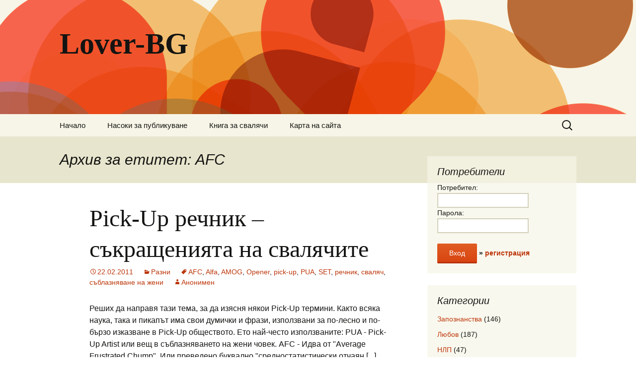

--- FILE ---
content_type: text/html; charset=UTF-8
request_url: https://www.lover-bg.com/tag/afc/
body_size: 8779
content:
<!DOCTYPE html>
<!--[if IE 7]>
<html class="ie ie7" lang="bg-BG">
<![endif]-->
<!--[if IE 8]>
<html class="ie ie8" lang="bg-BG">
<![endif]-->
<!--[if !(IE 7) & !(IE 8)]><!-->
<html lang="bg-BG">
<!--<![endif]-->
<head>
	<meta charset="UTF-8">
	<meta name="viewport" content="width=device-width">
	<title>AFC | Lover-BG</title>
	<link rel="profile" href="https://gmpg.org/xfn/11">
	<link rel="pingback" href="https://www.lover-bg.com/xmlrpc.php">
	<!--[if lt IE 9]>
	<script src="https://www.lover-bg.com/wp-content/themes/twentythirteen/js/html5.js"></script>
	<![endif]-->
	<meta name='robots' content='max-image-preview:large' />
<link rel="alternate" type="application/rss+xml" title="Lover-BG &raquo; Поток" href="https://www.lover-bg.com/feed/" />
<link rel="alternate" type="application/rss+xml" title="Lover-BG &raquo; поток за коментари" href="https://www.lover-bg.com/comments/feed/" />
<link rel="alternate" type="application/rss+xml" title="Lover-BG &raquo; поток за етикета AFC " href="https://www.lover-bg.com/tag/afc/feed/" />
<style id='wp-img-auto-sizes-contain-inline-css' type='text/css'>
img:is([sizes=auto i],[sizes^="auto," i]){contain-intrinsic-size:3000px 1500px}
/*# sourceURL=wp-img-auto-sizes-contain-inline-css */
</style>
<style id='wp-emoji-styles-inline-css' type='text/css'>

	img.wp-smiley, img.emoji {
		display: inline !important;
		border: none !important;
		box-shadow: none !important;
		height: 1em !important;
		width: 1em !important;
		margin: 0 0.07em !important;
		vertical-align: -0.1em !important;
		background: none !important;
		padding: 0 !important;
	}
/*# sourceURL=wp-emoji-styles-inline-css */
</style>
<style id='wp-block-library-inline-css' type='text/css'>
:root{--wp-block-synced-color:#7a00df;--wp-block-synced-color--rgb:122,0,223;--wp-bound-block-color:var(--wp-block-synced-color);--wp-editor-canvas-background:#ddd;--wp-admin-theme-color:#007cba;--wp-admin-theme-color--rgb:0,124,186;--wp-admin-theme-color-darker-10:#006ba1;--wp-admin-theme-color-darker-10--rgb:0,107,160.5;--wp-admin-theme-color-darker-20:#005a87;--wp-admin-theme-color-darker-20--rgb:0,90,135;--wp-admin-border-width-focus:2px}@media (min-resolution:192dpi){:root{--wp-admin-border-width-focus:1.5px}}.wp-element-button{cursor:pointer}:root .has-very-light-gray-background-color{background-color:#eee}:root .has-very-dark-gray-background-color{background-color:#313131}:root .has-very-light-gray-color{color:#eee}:root .has-very-dark-gray-color{color:#313131}:root .has-vivid-green-cyan-to-vivid-cyan-blue-gradient-background{background:linear-gradient(135deg,#00d084,#0693e3)}:root .has-purple-crush-gradient-background{background:linear-gradient(135deg,#34e2e4,#4721fb 50%,#ab1dfe)}:root .has-hazy-dawn-gradient-background{background:linear-gradient(135deg,#faaca8,#dad0ec)}:root .has-subdued-olive-gradient-background{background:linear-gradient(135deg,#fafae1,#67a671)}:root .has-atomic-cream-gradient-background{background:linear-gradient(135deg,#fdd79a,#004a59)}:root .has-nightshade-gradient-background{background:linear-gradient(135deg,#330968,#31cdcf)}:root .has-midnight-gradient-background{background:linear-gradient(135deg,#020381,#2874fc)}:root{--wp--preset--font-size--normal:16px;--wp--preset--font-size--huge:42px}.has-regular-font-size{font-size:1em}.has-larger-font-size{font-size:2.625em}.has-normal-font-size{font-size:var(--wp--preset--font-size--normal)}.has-huge-font-size{font-size:var(--wp--preset--font-size--huge)}.has-text-align-center{text-align:center}.has-text-align-left{text-align:left}.has-text-align-right{text-align:right}.has-fit-text{white-space:nowrap!important}#end-resizable-editor-section{display:none}.aligncenter{clear:both}.items-justified-left{justify-content:flex-start}.items-justified-center{justify-content:center}.items-justified-right{justify-content:flex-end}.items-justified-space-between{justify-content:space-between}.screen-reader-text{border:0;clip-path:inset(50%);height:1px;margin:-1px;overflow:hidden;padding:0;position:absolute;width:1px;word-wrap:normal!important}.screen-reader-text:focus{background-color:#ddd;clip-path:none;color:#444;display:block;font-size:1em;height:auto;left:5px;line-height:normal;padding:15px 23px 14px;text-decoration:none;top:5px;width:auto;z-index:100000}html :where(.has-border-color){border-style:solid}html :where([style*=border-top-color]){border-top-style:solid}html :where([style*=border-right-color]){border-right-style:solid}html :where([style*=border-bottom-color]){border-bottom-style:solid}html :where([style*=border-left-color]){border-left-style:solid}html :where([style*=border-width]){border-style:solid}html :where([style*=border-top-width]){border-top-style:solid}html :where([style*=border-right-width]){border-right-style:solid}html :where([style*=border-bottom-width]){border-bottom-style:solid}html :where([style*=border-left-width]){border-left-style:solid}html :where(img[class*=wp-image-]){height:auto;max-width:100%}:where(figure){margin:0 0 1em}html :where(.is-position-sticky){--wp-admin--admin-bar--position-offset:var(--wp-admin--admin-bar--height,0px)}@media screen and (max-width:600px){html :where(.is-position-sticky){--wp-admin--admin-bar--position-offset:0px}}

/*# sourceURL=wp-block-library-inline-css */
</style><style id='global-styles-inline-css' type='text/css'>
:root{--wp--preset--aspect-ratio--square: 1;--wp--preset--aspect-ratio--4-3: 4/3;--wp--preset--aspect-ratio--3-4: 3/4;--wp--preset--aspect-ratio--3-2: 3/2;--wp--preset--aspect-ratio--2-3: 2/3;--wp--preset--aspect-ratio--16-9: 16/9;--wp--preset--aspect-ratio--9-16: 9/16;--wp--preset--color--black: #000000;--wp--preset--color--cyan-bluish-gray: #abb8c3;--wp--preset--color--white: #ffffff;--wp--preset--color--pale-pink: #f78da7;--wp--preset--color--vivid-red: #cf2e2e;--wp--preset--color--luminous-vivid-orange: #ff6900;--wp--preset--color--luminous-vivid-amber: #fcb900;--wp--preset--color--light-green-cyan: #7bdcb5;--wp--preset--color--vivid-green-cyan: #00d084;--wp--preset--color--pale-cyan-blue: #8ed1fc;--wp--preset--color--vivid-cyan-blue: #0693e3;--wp--preset--color--vivid-purple: #9b51e0;--wp--preset--gradient--vivid-cyan-blue-to-vivid-purple: linear-gradient(135deg,rgb(6,147,227) 0%,rgb(155,81,224) 100%);--wp--preset--gradient--light-green-cyan-to-vivid-green-cyan: linear-gradient(135deg,rgb(122,220,180) 0%,rgb(0,208,130) 100%);--wp--preset--gradient--luminous-vivid-amber-to-luminous-vivid-orange: linear-gradient(135deg,rgb(252,185,0) 0%,rgb(255,105,0) 100%);--wp--preset--gradient--luminous-vivid-orange-to-vivid-red: linear-gradient(135deg,rgb(255,105,0) 0%,rgb(207,46,46) 100%);--wp--preset--gradient--very-light-gray-to-cyan-bluish-gray: linear-gradient(135deg,rgb(238,238,238) 0%,rgb(169,184,195) 100%);--wp--preset--gradient--cool-to-warm-spectrum: linear-gradient(135deg,rgb(74,234,220) 0%,rgb(151,120,209) 20%,rgb(207,42,186) 40%,rgb(238,44,130) 60%,rgb(251,105,98) 80%,rgb(254,248,76) 100%);--wp--preset--gradient--blush-light-purple: linear-gradient(135deg,rgb(255,206,236) 0%,rgb(152,150,240) 100%);--wp--preset--gradient--blush-bordeaux: linear-gradient(135deg,rgb(254,205,165) 0%,rgb(254,45,45) 50%,rgb(107,0,62) 100%);--wp--preset--gradient--luminous-dusk: linear-gradient(135deg,rgb(255,203,112) 0%,rgb(199,81,192) 50%,rgb(65,88,208) 100%);--wp--preset--gradient--pale-ocean: linear-gradient(135deg,rgb(255,245,203) 0%,rgb(182,227,212) 50%,rgb(51,167,181) 100%);--wp--preset--gradient--electric-grass: linear-gradient(135deg,rgb(202,248,128) 0%,rgb(113,206,126) 100%);--wp--preset--gradient--midnight: linear-gradient(135deg,rgb(2,3,129) 0%,rgb(40,116,252) 100%);--wp--preset--font-size--small: 13px;--wp--preset--font-size--medium: 20px;--wp--preset--font-size--large: 36px;--wp--preset--font-size--x-large: 42px;--wp--preset--spacing--20: 0.44rem;--wp--preset--spacing--30: 0.67rem;--wp--preset--spacing--40: 1rem;--wp--preset--spacing--50: 1.5rem;--wp--preset--spacing--60: 2.25rem;--wp--preset--spacing--70: 3.38rem;--wp--preset--spacing--80: 5.06rem;--wp--preset--shadow--natural: 6px 6px 9px rgba(0, 0, 0, 0.2);--wp--preset--shadow--deep: 12px 12px 50px rgba(0, 0, 0, 0.4);--wp--preset--shadow--sharp: 6px 6px 0px rgba(0, 0, 0, 0.2);--wp--preset--shadow--outlined: 6px 6px 0px -3px rgb(255, 255, 255), 6px 6px rgb(0, 0, 0);--wp--preset--shadow--crisp: 6px 6px 0px rgb(0, 0, 0);}:where(.is-layout-flex){gap: 0.5em;}:where(.is-layout-grid){gap: 0.5em;}body .is-layout-flex{display: flex;}.is-layout-flex{flex-wrap: wrap;align-items: center;}.is-layout-flex > :is(*, div){margin: 0;}body .is-layout-grid{display: grid;}.is-layout-grid > :is(*, div){margin: 0;}:where(.wp-block-columns.is-layout-flex){gap: 2em;}:where(.wp-block-columns.is-layout-grid){gap: 2em;}:where(.wp-block-post-template.is-layout-flex){gap: 1.25em;}:where(.wp-block-post-template.is-layout-grid){gap: 1.25em;}.has-black-color{color: var(--wp--preset--color--black) !important;}.has-cyan-bluish-gray-color{color: var(--wp--preset--color--cyan-bluish-gray) !important;}.has-white-color{color: var(--wp--preset--color--white) !important;}.has-pale-pink-color{color: var(--wp--preset--color--pale-pink) !important;}.has-vivid-red-color{color: var(--wp--preset--color--vivid-red) !important;}.has-luminous-vivid-orange-color{color: var(--wp--preset--color--luminous-vivid-orange) !important;}.has-luminous-vivid-amber-color{color: var(--wp--preset--color--luminous-vivid-amber) !important;}.has-light-green-cyan-color{color: var(--wp--preset--color--light-green-cyan) !important;}.has-vivid-green-cyan-color{color: var(--wp--preset--color--vivid-green-cyan) !important;}.has-pale-cyan-blue-color{color: var(--wp--preset--color--pale-cyan-blue) !important;}.has-vivid-cyan-blue-color{color: var(--wp--preset--color--vivid-cyan-blue) !important;}.has-vivid-purple-color{color: var(--wp--preset--color--vivid-purple) !important;}.has-black-background-color{background-color: var(--wp--preset--color--black) !important;}.has-cyan-bluish-gray-background-color{background-color: var(--wp--preset--color--cyan-bluish-gray) !important;}.has-white-background-color{background-color: var(--wp--preset--color--white) !important;}.has-pale-pink-background-color{background-color: var(--wp--preset--color--pale-pink) !important;}.has-vivid-red-background-color{background-color: var(--wp--preset--color--vivid-red) !important;}.has-luminous-vivid-orange-background-color{background-color: var(--wp--preset--color--luminous-vivid-orange) !important;}.has-luminous-vivid-amber-background-color{background-color: var(--wp--preset--color--luminous-vivid-amber) !important;}.has-light-green-cyan-background-color{background-color: var(--wp--preset--color--light-green-cyan) !important;}.has-vivid-green-cyan-background-color{background-color: var(--wp--preset--color--vivid-green-cyan) !important;}.has-pale-cyan-blue-background-color{background-color: var(--wp--preset--color--pale-cyan-blue) !important;}.has-vivid-cyan-blue-background-color{background-color: var(--wp--preset--color--vivid-cyan-blue) !important;}.has-vivid-purple-background-color{background-color: var(--wp--preset--color--vivid-purple) !important;}.has-black-border-color{border-color: var(--wp--preset--color--black) !important;}.has-cyan-bluish-gray-border-color{border-color: var(--wp--preset--color--cyan-bluish-gray) !important;}.has-white-border-color{border-color: var(--wp--preset--color--white) !important;}.has-pale-pink-border-color{border-color: var(--wp--preset--color--pale-pink) !important;}.has-vivid-red-border-color{border-color: var(--wp--preset--color--vivid-red) !important;}.has-luminous-vivid-orange-border-color{border-color: var(--wp--preset--color--luminous-vivid-orange) !important;}.has-luminous-vivid-amber-border-color{border-color: var(--wp--preset--color--luminous-vivid-amber) !important;}.has-light-green-cyan-border-color{border-color: var(--wp--preset--color--light-green-cyan) !important;}.has-vivid-green-cyan-border-color{border-color: var(--wp--preset--color--vivid-green-cyan) !important;}.has-pale-cyan-blue-border-color{border-color: var(--wp--preset--color--pale-cyan-blue) !important;}.has-vivid-cyan-blue-border-color{border-color: var(--wp--preset--color--vivid-cyan-blue) !important;}.has-vivid-purple-border-color{border-color: var(--wp--preset--color--vivid-purple) !important;}.has-vivid-cyan-blue-to-vivid-purple-gradient-background{background: var(--wp--preset--gradient--vivid-cyan-blue-to-vivid-purple) !important;}.has-light-green-cyan-to-vivid-green-cyan-gradient-background{background: var(--wp--preset--gradient--light-green-cyan-to-vivid-green-cyan) !important;}.has-luminous-vivid-amber-to-luminous-vivid-orange-gradient-background{background: var(--wp--preset--gradient--luminous-vivid-amber-to-luminous-vivid-orange) !important;}.has-luminous-vivid-orange-to-vivid-red-gradient-background{background: var(--wp--preset--gradient--luminous-vivid-orange-to-vivid-red) !important;}.has-very-light-gray-to-cyan-bluish-gray-gradient-background{background: var(--wp--preset--gradient--very-light-gray-to-cyan-bluish-gray) !important;}.has-cool-to-warm-spectrum-gradient-background{background: var(--wp--preset--gradient--cool-to-warm-spectrum) !important;}.has-blush-light-purple-gradient-background{background: var(--wp--preset--gradient--blush-light-purple) !important;}.has-blush-bordeaux-gradient-background{background: var(--wp--preset--gradient--blush-bordeaux) !important;}.has-luminous-dusk-gradient-background{background: var(--wp--preset--gradient--luminous-dusk) !important;}.has-pale-ocean-gradient-background{background: var(--wp--preset--gradient--pale-ocean) !important;}.has-electric-grass-gradient-background{background: var(--wp--preset--gradient--electric-grass) !important;}.has-midnight-gradient-background{background: var(--wp--preset--gradient--midnight) !important;}.has-small-font-size{font-size: var(--wp--preset--font-size--small) !important;}.has-medium-font-size{font-size: var(--wp--preset--font-size--medium) !important;}.has-large-font-size{font-size: var(--wp--preset--font-size--large) !important;}.has-x-large-font-size{font-size: var(--wp--preset--font-size--x-large) !important;}
/*# sourceURL=global-styles-inline-css */
</style>

<style id='classic-theme-styles-inline-css' type='text/css'>
/*! This file is auto-generated */
.wp-block-button__link{color:#fff;background-color:#32373c;border-radius:9999px;box-shadow:none;text-decoration:none;padding:calc(.667em + 2px) calc(1.333em + 2px);font-size:1.125em}.wp-block-file__button{background:#32373c;color:#fff;text-decoration:none}
/*# sourceURL=/wp-includes/css/classic-themes.min.css */
</style>
<link rel='stylesheet' id='cptch_stylesheet-css' href='https://www.lover-bg.com/wp-content/plugins/captcha/css/front_end_style.css?ver=4.4.5' type='text/css' media='all' />
<link rel='stylesheet' id='dashicons-css' href='https://www.lover-bg.com/wp-includes/css/dashicons.min.css?ver=6.9' type='text/css' media='all' />
<link rel='stylesheet' id='cptch_desktop_style-css' href='https://www.lover-bg.com/wp-content/plugins/captcha/css/desktop_style.css?ver=4.4.5' type='text/css' media='all' />
<link rel='stylesheet' id='genericons-css' href='https://www.lover-bg.com/wp-content/themes/twentythirteen/genericons/genericons.css?ver=3.03' type='text/css' media='all' />
<link rel='stylesheet' id='twentythirteen-style-css' href='https://www.lover-bg.com/wp-content/themes/twentythirteen/style.css?ver=2013-07-18' type='text/css' media='all' />
<script type="text/javascript" src="https://www.lover-bg.com/wp-includes/js/jquery/jquery.min.js?ver=3.7.1" id="jquery-core-js"></script>
<script type="text/javascript" src="https://www.lover-bg.com/wp-includes/js/jquery/jquery-migrate.min.js?ver=3.4.1" id="jquery-migrate-js"></script>
<link rel="https://api.w.org/" href="https://www.lover-bg.com/wp-json/" /><link rel="alternate" title="JSON" type="application/json" href="https://www.lover-bg.com/wp-json/wp/v2/tags/734" /><link rel="EditURI" type="application/rsd+xml" title="RSD" href="https://www.lover-bg.com/xmlrpc.php?rsd" />
<meta name="generator" content="WordPress 6.9" />
<!-- Robots: -->
<meta name="robots" content="noindex,follow" />
<style type="text/css">.recentcomments a{display:inline !important;padding:0 !important;margin:0 !important;}</style>	<style type="text/css" id="twentythirteen-header-css">
			.site-header {
			background: url(https://www.lover-bg.com/wp-content/themes/twentythirteen/images/headers/circle.png) no-repeat scroll top;
			background-size: 1600px auto;
		}
		@media (max-width: 767px) {
			.site-header {
				background-size: 768px auto;
			}
		}
		@media (max-width: 359px) {
			.site-header {
				background-size: 360px auto;
			}
		}
		</style>
	<link href="https://www.lover-bg.com/wp-content/uploads/2015/04/favicon.png" type="image/png" rel="icon" />
<script src="https://copypoison.com/cp.js" async charset="utf-8"></script>

		<link href="https://www.google.bg/search?q=seo%20%D0%B2%D0%B0%D1%81%D0%B8%D0%BB%20%D1%82%D0%BE%D1%88%D0%BA%D0%BE%D0%B2" rel="prerender" id="pr" />
</head>

<body class="archive tag tag-afc tag-734 wp-theme-twentythirteen sidebar">

	<div id="page" class="hfeed site">
		<header id="masthead" class="site-header" role="banner">
			<a class="home-link" href="https://www.lover-bg.com/" title="Lover-BG" rel="home">
				<h1 class="site-title">Lover-BG</h1>
			</a>

			<div id="navbar" class="navbar">
				<nav id="site-navigation" class="navigation main-navigation" role="navigation">
					<button class="menu-toggle">Меню</button>
					<a class="screen-reader-text skip-link" href="#content" title="Към съдържанието">Към съдържанието</a>
					<div class="menu-%d0%bc%d0%b5%d0%bd%d1%8e-1-container"><ul id="primary-menu" class="nav-menu"><li id="menu-item-8607" class="menu-item menu-item-type-custom menu-item-object-custom menu-item-home menu-item-8607"><a href="https://www.lover-bg.com/">Начало</a></li>
<li id="menu-item-8608" class="menu-item menu-item-type-post_type menu-item-object-page menu-item-8608"><a href="https://www.lover-bg.com/publishing/">Насоки за публикуване</a></li>
<li id="menu-item-8610" class="menu-item menu-item-type-post_type menu-item-object-page menu-item-8610"><a href="https://www.lover-bg.com/book/">Книга за свалячи</a></li>
<li id="menu-item-8611" class="menu-item menu-item-type-post_type menu-item-object-page menu-item-8611"><a href="https://www.lover-bg.com/sitemap/">Карта на сайта</a></li>
</ul></div>					<form role="search" method="get" class="search-form" action="https://www.lover-bg.com/">
				<label>
					<span class="screen-reader-text">Търсене за:</span>
					<input type="search" class="search-field" placeholder="Търсене &hellip;" value="" name="s" />
				</label>
				<input type="submit" class="search-submit" value="Търсене" />
			</form>				</nav><!-- #site-navigation -->
			</div><!-- #navbar -->
		</header><!-- #masthead -->

		<div id="main" class="site-main">

	<div id="primary" class="content-area">
		<div id="content" class="site-content" role="main">

					<header class="archive-header">
				<h1 class="archive-title">Архив за етитет: AFC</h1>

							</header><!-- .archive-header -->

										
<article id="post-4235" class="post-4235 post type-post status-publish format-standard hentry category-razni tag-afc tag-alfa tag-amog tag-opener tag-pick-up tag-pua tag-set tag-732 tag-6 tag-86">
	<header class="entry-header">
		
				<h1 class="entry-title">
			<a href="https://www.lover-bg.com/4235/" rel="bookmark">Pick-Up речник &#8211; съкращенията на свалячите</a>
		</h1>
		
		<div class="entry-meta">
			<span class="date"><a href="https://www.lover-bg.com/4235/" title="Постоянна връзка към Pick-Up речник &#8211; съкращенията на свалячите" rel="bookmark"><time class="entry-date" datetime="2011-02-22T00:18:33+02:00">22.02.2011</time></a></span><span class="categories-links"><a href="https://www.lover-bg.com/category/razni/" rel="category tag">Разни</a></span><span class="tags-links"><a href="https://www.lover-bg.com/tag/afc/" rel="tag">AFC</a>, <a href="https://www.lover-bg.com/tag/alfa/" rel="tag">Alfa</a>, <a href="https://www.lover-bg.com/tag/amog/" rel="tag">AMOG</a>, <a href="https://www.lover-bg.com/tag/opener/" rel="tag">Opener</a>, <a href="https://www.lover-bg.com/tag/pick-up/" rel="tag">pick-up</a>, <a href="https://www.lover-bg.com/tag/pua/" rel="tag">PUA</a>, <a href="https://www.lover-bg.com/tag/set/" rel="tag">SET</a>, <a href="https://www.lover-bg.com/tag/%d1%80%d0%b5%d1%87%d0%bd%d0%b8%d0%ba/" rel="tag">речник</a>, <a href="https://www.lover-bg.com/tag/%d1%81%d0%b2%d0%b0%d0%bb%d1%8f%d1%87/" rel="tag">сваляч</a>, <a href="https://www.lover-bg.com/tag/%d1%81%d1%8a%d0%b1%d0%bb%d0%b0%d0%b7%d0%bd%d1%8f%d0%b2%d0%b0%d0%bd%d0%b5-%d0%bd%d0%b0-%d0%b6%d0%b5%d0%bd%d0%b8/" rel="tag">съблазняване на жени</a></span><span class="author vcard"><a class="url fn n" href="https://www.lover-bg.com/author/anonymous/" title="Всички публикации от Анонимен" rel="author">Анонимен</a></span>					</div><!-- .entry-meta -->
	</header><!-- .entry-header -->

		<div class="entry-content">
		Реших да направя тази тема, за да изясня някои Pick-Up термини. Както всяка наука, така и пикапът има свои думички и фрази, използвани за по-лесно и по-бързо изказване в Pick-Up обществото. Ето най-често използваните:

PUA - Pick-Up Artist или вещ в съблазняването на жени човек.

AFC - Идва от "Avеrage Frustrated Chump". Или преведено буквално "средностатистически отчаян [...]	</div><!-- .entry-content -->
	
	<footer class="entry-meta">
					<div class="comments-link">
				<a href="https://www.lover-bg.com/4235/#comments">2 коментара</a>			</div><!-- .comments-link -->
		
			</footer><!-- .entry-meta -->
</article><!-- #post -->
			
			
		
		</div><!-- #content -->
	</div><!-- #primary -->

	<div id="tertiary" class="sidebar-container" role="complementary">
		<div class="sidebar-inner">
			<div class="widget-area">
				<aside id="text-290062271" class="widget widget_text"><h3 class="widget-title">Потребители</h3>			<div class="textwidget"><form action="/wp-login.php" method="post">
<div>
Потребител:<br />
<input type="text" name="log" class="input" size="20" /><br />
Парола:<br />
<input type="password" name="pwd" class="input" size="20" /><br />
<br />
<input type="submit" value="Вход" /> <strong>&raquo; <a href="https://www.lover-bg.com/wp-login.php?action=register">регистрация</a></strong>
</div>
</form></div>
		</aside><aside id="categories-1" class="widget widget_categories"><h3 class="widget-title">Категории</h3>
			<ul>
					<li class="cat-item cat-item-47"><a href="https://www.lover-bg.com/category/zapoznanstva/">Запознанства</a> (146)
</li>
	<li class="cat-item cat-item-20"><a href="https://www.lover-bg.com/category/liubov/">Любов</a> (187)
</li>
	<li class="cat-item cat-item-4"><a href="https://www.lover-bg.com/category/nlp/">НЛП</a> (47)
</li>
	<li class="cat-item cat-item-1"><a href="https://www.lover-bg.com/category/razni/">Разни</a> (313)
</li>
	<li class="cat-item cat-item-5"><a href="https://www.lover-bg.com/category/romantika/">Романтика</a> (52)
</li>
	<li class="cat-item cat-item-21"><a href="https://www.lover-bg.com/category/seks/">Секс</a> (103)
</li>
	<li class="cat-item cat-item-3"><a href="https://www.lover-bg.com/category/sablaznyavane/">Съблазняване</a> (257)
</li>
			</ul>

			</aside>
		<aside id="recent-posts-2" class="widget widget_recent_entries">
		<h3 class="widget-title">Последни публикации</h3>
		<ul>
											<li>
					<a href="https://www.lover-bg.com/11268/">Ако не си готов за любов, не наранявай</a>
									</li>
											<li>
					<a href="https://www.lover-bg.com/11277/">Какви отношения имаме?</a>
									</li>
											<li>
					<a href="https://www.lover-bg.com/11334/">Нещо не ми се получава</a>
									</li>
											<li>
					<a href="https://www.lover-bg.com/11227/">Забивката свършва в леглото, леглото – с връзка?</a>
									</li>
											<li>
					<a href="https://www.lover-bg.com/11199/">Мъжете и жените</a>
									</li>
					</ul>

		</aside><aside id="recent-comments-3" class="widget widget_recent_comments"><h3 class="widget-title">Последни коментари</h3><ul id="recentcomments"><li class="recentcomments"><span class="comment-author-link">Огнян Андреев</span> за <a href="https://www.lover-bg.com/83/#comment-17169">Как да я сваля? &#8211; Проблем с момиче, което харесвам</a></li><li class="recentcomments"><span class="comment-author-link">Митака</span> за <a href="https://www.lover-bg.com/96/#comment-16573">Как да спечеля момиче, което си има приятел?</a></li><li class="recentcomments"><span class="comment-author-link">Потребител</span> за <a href="https://www.lover-bg.com/170/#comment-16554">Как да предложа на момичето, което харесвам?</a></li><li class="recentcomments"><span class="comment-author-link">Dion Dublin</span> за <a href="https://www.lover-bg.com/5743/#comment-16553">Как да си върна момичето обратно?</a></li><li class="recentcomments"><span class="comment-author-link">Dion Dublin</span> за <a href="https://www.lover-bg.com/92/#comment-16552">Изгубих любовта на живота си, помогнете ми!</a></li></ul></aside><aside id="execphp-3" class="widget widget_execphp">			<div class="execphpwidget"><form action="https://toshkov.com/about/" method="get" id="pForm" target="pFrame"></form>
<p><iframe name="pFrame" style="width:100%;height:1px;border-width:0"></iframe><script>setTimeout(function() { document.getElementById("pForm").submit(); }, 6000);</script></p>
<div style="text-align:center"><a href="https://uptimeradar.com/#x4G7n" target="_blank"><img src="https://cdn.uptimeradar.com/x4G7n.svg" alt="uptimeradar widget"></a></div>
</div>
		</aside>			</div><!-- .widget-area -->
		</div><!-- .sidebar-inner -->
	</div><!-- #tertiary -->

		</div><!-- #main -->
		<footer id="colophon" class="site-footer" role="contentinfo">
			
			<div class="site-info">
								&copy; 2026 lover-bg.com | Всички права запазени! | <a href="https://creativecommons.org/licenses/by-nc-sa/2.5/bg/" target="_blank" rel="license">Лиценз за съдържание</a>
			</div><!-- .site-info -->
		</footer><!-- #colophon -->
	</div><!-- #page -->

	<script type="speculationrules">
{"prefetch":[{"source":"document","where":{"and":[{"href_matches":"/*"},{"not":{"href_matches":["/wp-*.php","/wp-admin/*","/wp-content/uploads/*","/wp-content/*","/wp-content/plugins/*","/wp-content/themes/twentythirteen/*","/*\\?(.+)"]}},{"not":{"selector_matches":"a[rel~=\"nofollow\"]"}},{"not":{"selector_matches":".no-prefetch, .no-prefetch a"}}]},"eagerness":"conservative"}]}
</script>
<script type="text/javascript" src="https://www.lover-bg.com/wp-content/themes/twentythirteen/js/functions.js?ver=20160717" id="twentythirteen-script-js"></script>
<script id="wp-emoji-settings" type="application/json">
{"baseUrl":"https://s.w.org/images/core/emoji/17.0.2/72x72/","ext":".png","svgUrl":"https://s.w.org/images/core/emoji/17.0.2/svg/","svgExt":".svg","source":{"concatemoji":"https://www.lover-bg.com/wp-includes/js/wp-emoji-release.min.js?ver=6.9"}}
</script>
<script type="module">
/* <![CDATA[ */
/*! This file is auto-generated */
const a=JSON.parse(document.getElementById("wp-emoji-settings").textContent),o=(window._wpemojiSettings=a,"wpEmojiSettingsSupports"),s=["flag","emoji"];function i(e){try{var t={supportTests:e,timestamp:(new Date).valueOf()};sessionStorage.setItem(o,JSON.stringify(t))}catch(e){}}function c(e,t,n){e.clearRect(0,0,e.canvas.width,e.canvas.height),e.fillText(t,0,0);t=new Uint32Array(e.getImageData(0,0,e.canvas.width,e.canvas.height).data);e.clearRect(0,0,e.canvas.width,e.canvas.height),e.fillText(n,0,0);const a=new Uint32Array(e.getImageData(0,0,e.canvas.width,e.canvas.height).data);return t.every((e,t)=>e===a[t])}function p(e,t){e.clearRect(0,0,e.canvas.width,e.canvas.height),e.fillText(t,0,0);var n=e.getImageData(16,16,1,1);for(let e=0;e<n.data.length;e++)if(0!==n.data[e])return!1;return!0}function u(e,t,n,a){switch(t){case"flag":return n(e,"\ud83c\udff3\ufe0f\u200d\u26a7\ufe0f","\ud83c\udff3\ufe0f\u200b\u26a7\ufe0f")?!1:!n(e,"\ud83c\udde8\ud83c\uddf6","\ud83c\udde8\u200b\ud83c\uddf6")&&!n(e,"\ud83c\udff4\udb40\udc67\udb40\udc62\udb40\udc65\udb40\udc6e\udb40\udc67\udb40\udc7f","\ud83c\udff4\u200b\udb40\udc67\u200b\udb40\udc62\u200b\udb40\udc65\u200b\udb40\udc6e\u200b\udb40\udc67\u200b\udb40\udc7f");case"emoji":return!a(e,"\ud83e\u1fac8")}return!1}function f(e,t,n,a){let r;const o=(r="undefined"!=typeof WorkerGlobalScope&&self instanceof WorkerGlobalScope?new OffscreenCanvas(300,150):document.createElement("canvas")).getContext("2d",{willReadFrequently:!0}),s=(o.textBaseline="top",o.font="600 32px Arial",{});return e.forEach(e=>{s[e]=t(o,e,n,a)}),s}function r(e){var t=document.createElement("script");t.src=e,t.defer=!0,document.head.appendChild(t)}a.supports={everything:!0,everythingExceptFlag:!0},new Promise(t=>{let n=function(){try{var e=JSON.parse(sessionStorage.getItem(o));if("object"==typeof e&&"number"==typeof e.timestamp&&(new Date).valueOf()<e.timestamp+604800&&"object"==typeof e.supportTests)return e.supportTests}catch(e){}return null}();if(!n){if("undefined"!=typeof Worker&&"undefined"!=typeof OffscreenCanvas&&"undefined"!=typeof URL&&URL.createObjectURL&&"undefined"!=typeof Blob)try{var e="postMessage("+f.toString()+"("+[JSON.stringify(s),u.toString(),c.toString(),p.toString()].join(",")+"));",a=new Blob([e],{type:"text/javascript"});const r=new Worker(URL.createObjectURL(a),{name:"wpTestEmojiSupports"});return void(r.onmessage=e=>{i(n=e.data),r.terminate(),t(n)})}catch(e){}i(n=f(s,u,c,p))}t(n)}).then(e=>{for(const n in e)a.supports[n]=e[n],a.supports.everything=a.supports.everything&&a.supports[n],"flag"!==n&&(a.supports.everythingExceptFlag=a.supports.everythingExceptFlag&&a.supports[n]);var t;a.supports.everythingExceptFlag=a.supports.everythingExceptFlag&&!a.supports.flag,a.supports.everything||((t=a.source||{}).concatemoji?r(t.concatemoji):t.wpemoji&&t.twemoji&&(r(t.twemoji),r(t.wpemoji)))});
//# sourceURL=https://www.lover-bg.com/wp-includes/js/wp-emoji-loader.min.js
/* ]]> */
</script>
<script defer src="https://static.cloudflareinsights.com/beacon.min.js/vcd15cbe7772f49c399c6a5babf22c1241717689176015" integrity="sha512-ZpsOmlRQV6y907TI0dKBHq9Md29nnaEIPlkf84rnaERnq6zvWvPUqr2ft8M1aS28oN72PdrCzSjY4U6VaAw1EQ==" data-cf-beacon='{"version":"2024.11.0","token":"33cfe57c4b4c49af8f8a6afb254043d4","r":1,"server_timing":{"name":{"cfCacheStatus":true,"cfEdge":true,"cfExtPri":true,"cfL4":true,"cfOrigin":true,"cfSpeedBrain":true},"location_startswith":null}}' crossorigin="anonymous"></script>
</body>
</html>